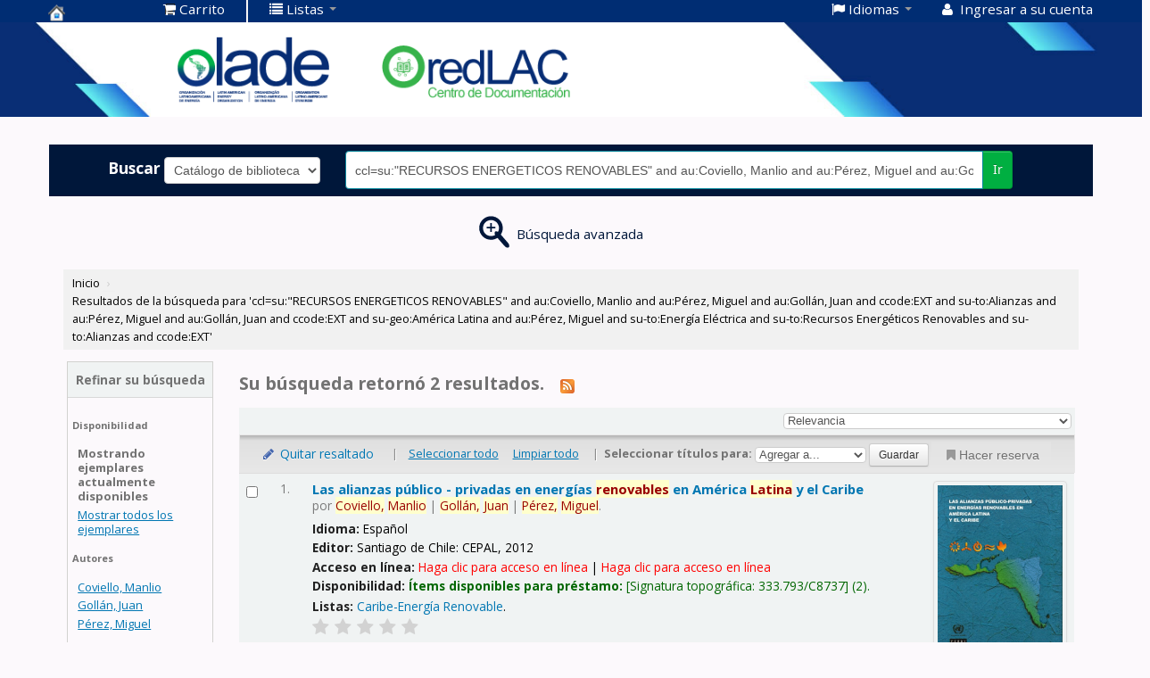

--- FILE ---
content_type: text/html; charset=UTF-8
request_url: https://biblioteca.olade.org/cgi-bin/koha/opac-search.pl?q=ccl=su%3A%22RECURSOS%20ENERGETICOS%20RENOVABLES%22%20and%20au%3ACoviello%2C%20Manlio%20and%20au%3AP%C3%A9rez%2C%20Miguel%20and%20au%3AGoll%C3%A1n%2C%20Juan%20and%20ccode%3AEXT%20and%20su-to%3AAlianzas%20and%20au%3AP%C3%A9rez%2C%20Miguel%20and%20au%3AGoll%C3%A1n%2C%20Juan%20and%20ccode%3AEXT%20and%20su-geo%3AAm%C3%A9rica%20Latina%20and%20au%3AP%C3%A9rez%2C%20Miguel%20and%20su-to%3AEnerg%C3%ADa%20El%C3%A9ctrica%20and%20su-to%3ARecursos%20Energ%C3%A9ticos%20Renovables%20and%20su-to%3AAlianzas%20and%20ccode%3AEXT&sort_by=relevance_dsc&limit=available
body_size: 13285
content:









 
 


<!DOCTYPE html>
<!-- TEMPLATE FILE: opac-results.tt -->





<html lang="es-ES" class="no-js">
<head>

<title>Centro de Documentación OLADE -  Koha &rsaquo;   Resultados de la búsqueda para 'ccl=su:&quot;RECURSOS ENERGETICOS RENOVABLES&quot; and au:Coviello, Manlio and au:Pérez, Miguel and au:Gollán, Juan and ccode:EXT and su-to:Alianzas and au:Pérez, Miguel and au:Gollán, Juan and ccode:EXT and su-geo:América Latina and au:Pérez, Miguel and su-to:Energía Eléctrica and su-to:Recursos Energéticos Renovables and su-to:Alianzas and ccode:EXT'  </title>


<meta http-equiv="Content-Type" content="text/html; charset=utf-8" />
<meta name="generator" content="Koha 19.1109000" /> <!-- leave this for stats -->
<meta name="viewport" content="width=device-width, initial-scale=1" />
<link rel="shortcut icon" href="http://www.olade.org/wp-content/uploads/2021/01/logo_browser_transparente.png" type="image/x-icon" />

 <link href="/opac-tmpl/bootstrap/lib/bootstrap/css/bootstrap.min_19.1109000.css" type="text/css" rel="stylesheet">
 <link href="/opac-tmpl/bootstrap/lib/jquery/jquery-ui-1.12.1.min_19.1109000.css" rel="stylesheet" type="text/css">


 


 <link rel="stylesheet" type="text/css" href="/opac-tmpl/bootstrap/css/opac_19.1109000.css">


 
 
 <link rel="stylesheet" type="text/css" href="https://biblioteca.olade.org/opac-tmpl/bootstrap/css/olade--koha--2020.css" />
 


<link href="/opac-tmpl/bootstrap/css/print_19.1109000.css" type="text/css" rel="stylesheet" media="print">

 <style><style type="text/css">#login { display: none; }</style></style>



 <link href="https://biblioteca.olade.org//cgi-bin/koha/opac-search.pl?format=opensearchdescription" rel="search" title="Buscar Centro de Documentación OLADE - " type="application/opensearchdescription+xml">
 <link rel="unapi-server" type="application/xml" title="unAPI" href="https://biblioteca.olade.org//cgi-bin/koha/unapi" />


<!-- Respond.js brings responsive layout behavior to IE < v.9 -->
<!--[if lt IE 9]>
 <script src="/opac-tmpl/bootstrap/lib/respond.min.js"></script>
<![endif]-->

<script>
    var Koha = {};
    function _(s) { return s } // dummy function for gettext
</script>

 <script src="/opac-tmpl/bootstrap/es-ES/js/locale_data_19.1109000.js"></script>

<script src="/opac-tmpl/bootstrap/js/Gettext_19.1109000.js"></script>
<script src="/opac-tmpl/bootstrap/js/i18n_19.1109000.js"></script>

<script src="/opac-tmpl/bootstrap/lib/modernizr.min_19.1109000.js"></script>
<link href="/opac-tmpl/bootstrap/lib/font-awesome/css/font-awesome.min_19.1109000.css" rel="stylesheet" type="text/css">







<link href="https://biblioteca.olade.org//cgi-bin/koha/opac-search.pl?q=ccl=su%3A%22RECURSOS%20ENERGETICOS%20RENOVABLES%22%20and%20au%3ACoviello%2C%20Manlio%20and%20au%3AP%C3%A9rez%2C%20Miguel%20and%20au%3AGoll%C3%A1n%2C%20Juan%20and%20ccode%3AEXT%20and%20su-to%3AAlianzas%20and%20au%3AP%C3%A9rez%2C%20Miguel%20and%20au%3AGoll%C3%A1n%2C%20Juan%20and%20ccode%3AEXT%20and%20su-geo%3AAm%C3%A9rica%20Latina%20and%20au%3AP%C3%A9rez%2C%20Miguel%20and%20su-to%3AEnerg%C3%ADa%20El%C3%A9ctrica%20and%20su-to%3ARecursos%20Energ%C3%A9ticos%20Renovables%20and%20su-to%3AAlianzas%20and%20ccode%3AEXT%20and%20%28%20%28allrecords%2CAlwaysMatches%3D%27%27%29%20and%20%28not-onloan-count%2Cst-numeric%20%3E%3D%201%29%20and%20%28lost%2Cst-numeric%3D0%29%20%29&count=20&sort_by=acqdate_dsc&format=rss" rel="alternate" title="Centro de Documentación OLADE -  Buscar en fuente RSS" type="application/rss+xml" />
</head>




 


 




 

<body ID="results" class="branch-default scrollto" >






<div id="wrap">
 <div id="header-region" class="noprint">
 <div class="navbar navbar-inverse navbar-static-top">
 <div class="navbar-inner">
 <div class="container-fluid">
 <button id="scrolltocontent">Saltar al contenido principal</button>
 <h1 id="logo">
 <a class="brand" href="/cgi-bin/koha/opac-main.pl">
  Centro de Documentación OLADE -   </a>
 </h1>
 
 <div id="cartDetails" class="cart-message">Su carrito está vacío.</div>
 
 <ul class="nav">
 
 <li>
 <a href="#" id="cartmenulink" role="button" title="Reunir ítems en los que esta interesado">
 <i id="carticon" class="fa fa-shopping-cart fa-icon-white"></i> <span class="cartlabel">Carrito</span> <span id="basketcount"></span>
 </a>
 </li>
 
 
 <li class="divider-vertical"></li>
 
 
 <li class="dropdown">
 <a class="dropdown-toggle" data-toggle="dropdown" href="#" id="listsmenu" role="button" title="Mostrar listas"><i class="fa fa-list fa-icon-white"></i> <span class="listslabel">Listas</span> <b class="caret"></b></a>
 <ul aria-labelledby="listsmenu" role="menu" class="dropdown-menu">
 
 <li role="presentation"><a href="/cgi-bin/koha/opac-shelves.pl?op=list&amp;category=2" tabindex="-1" role="menuitem"><strong>Listas públicas</strong></a></li>
 
 
 <li role="presentation"><a href="/cgi-bin/koha/opac-shelves.pl?op=view&amp;shelfnumber=2&amp;sortfield=title" tabindex="-1" role="menuitem">Responsabilidad Social</a></li>
 
 
 
 <li role="presentation"><a href="/cgi-bin/koha/opac-shelves.pl?op=view&amp;shelfnumber=65&amp;sortfield=title" tabindex="-1" role="menuitem">Publicaciones Noviembre 2021</a></li>
 
 
 
 <li role="presentation"><a href="/cgi-bin/koha/opac-shelves.pl?op=view&amp;shelfnumber=64&amp;sortfield=title" tabindex="-1" role="menuitem">Publicaciones Octubre 2021</a></li>
 
 
 
 <li role="presentation"><a href="/cgi-bin/koha/opac-shelves.pl?op=view&amp;shelfnumber=63&amp;sortfield=title" tabindex="-1" role="menuitem">Publicaciones Septiembre 2021</a></li>
 
 
 
 <li role="presentation"><a href="/cgi-bin/koha/opac-shelves.pl?op=view&amp;shelfnumber=62&amp;sortfield=title" tabindex="-1" role="menuitem">Publicaciones Agosto 2021</a></li>
 
 
 
 <li role="presentation"><a href="/cgi-bin/koha/opac-shelves.pl?op=view&amp;shelfnumber=61&amp;sortfield=title" tabindex="-1" role="menuitem">Publicaciones Julio 2021</a></li>
 
 
 
 <li role="presentation"><a href="/cgi-bin/koha/opac-shelves.pl?op=view&amp;shelfnumber=41&amp;sortfield=title" tabindex="-1" role="menuitem">OLADE Publicaciones</a></li>
 
 
 
 <li role="presentation"><a href="/cgi-bin/koha/opac-shelves.pl?op=view&amp;shelfnumber=60&amp;sortfield=title" tabindex="-1" role="menuitem">Publicaciones Junio 2021</a></li>
 
 
 
 <li role="presentation"><a href="/cgi-bin/koha/opac-shelves.pl?op=view&amp;shelfnumber=27&amp;sortfield=title" tabindex="-1" role="menuitem">Enerlac - Artículos Técnicos</a></li>
 
 
 
 <li role="presentation"><a href="/cgi-bin/koha/opac-shelves.pl?op=view&amp;shelfnumber=59&amp;sortfield=title" tabindex="-1" role="menuitem">Programa PCH</a></li>
 
 
 
 <li role="presentation"><a href="/cgi-bin/koha/opac-shelves.pl?op=list&amp;category=2" tabindex="-1" role="menuitem" class="listmenulink">Ver todo</a></li>
 
 
 
 <li class="divider" role="presentation"></li>
 
 
 <li role="presentation"><a href="/cgi-bin/koha/opac-shelves.pl?op=list&amp;category=1" tabindex="-1" role="menuitem"><strong>Sus listas</strong></a></li>
 
 
 <li role="presentation"><a href="/cgi-bin/koha/opac-user.pl" tabindex="-1" class="menu-inactive loginModal-trigger" role="menuitem">Ingrese para crear sus propias listas</a></li>
 
 
 
 </ul> <!-- / .dropdown-menu -->
 </li> <!-- / .dropdown -->
 
 </ul> <!-- / .nav -->

 

 <div id="members" class="pull-right">
 
 

 <div id="header_langmenu" class="pull-left">
 <ul class="nav">
 <li class="dropdown">
 <a class="dropdown-toggle" data-toggle="dropdown" href="#" id="langmenu" role="button" title="Cambiar de idioma"><i class="fa fa-flag fa-icon-white"></i> <span class="langlabel">Idiomas</span> <b class="caret"></b></a>
 <ul aria-labelledby="langmenu" role="menu" class="dropdown-menu dropdown-menu-right">
 
 
 
 
 
 <li role="presentation"><a href="#" tabindex="-1" class="menu-inactive" role="menuitem">Español&nbsp;<i class="fa fa-check"></i></a></li>
 
 
 
 
 
 
 
 
 
 <li role="presentation"><a href="/cgi-bin/koha/opac-changelanguage.pl?language=en"  tabindex="-1" role="menuitem">English</a></li>
 
 
 
 
 
 
 
 
 
 <li role="presentation"><a href="/cgi-bin/koha/opac-changelanguage.pl?language=pt-PT"  tabindex="-1" role="menuitem">Português</a></li>
 
 
 
 
 
 
 
 
 
 <li role="presentation"><a href="/cgi-bin/koha/opac-changelanguage.pl?language=fr-FR"  tabindex="-1" role="menuitem">Français</a></li>
 
 
 
 
 
 </ul> <!-- /# .dropdown-menu -->
 </li> <!-- / .dropdown -->
 </ul> <!-- /.nav.pull-right -->
 </div> <!-- /#header_langmenu -->


 
 <ul class="nav">
 <li class="dropdown">
 
 
 
 <a href="/cgi-bin/koha/opac-user.pl" class="login-link loginModal-trigger"><i class="fa fa-user fa-icon-white fa-fw"></i> <span class="userlabel">Ingresar a su cuenta</span></a>
 
 
 

 
 </li>
 
 
 <li class="search_history">
 <a href="/cgi-bin/koha/opac-search-history.pl" title="Ver su historial de búsqueda">Historial de búsqueda</a>
 <span class="divider-vertical"></span>
 <a class="logout clearsh" href="/cgi-bin/koha/opac-search-history.pl?action=delete" title="Eliminar historial de búsqueda"><i class="fa fa-trash"></i> Limpiar</a>
 </li>
 
 
 </ul>
 </div> <!-- /members -->
 

 </div> <!-- /container-fluid -->
 </div> <!-- /navbar-inner -->
 </div> <!-- /navbar -->

 
 <div class="container-fluid">
 <div class="row-fluid">
 <div id="opacheader">
 <html class="no-js">
<script languaje=javascript>

var languaje = document.documentElement.lang;
var partesIdioma=languaje.split("-");
var idiomaUtilizado=partesIdioma[0];
var mensajes={
	'fr':{
'nota':'Lorsque vous créez un compte d´utilisateur, vous pouvez réserver les livres de référence, et enregistrer bibliographies et bien plus encore.', 
'sier':'Publications du sieLAC',
'expertos':'Communauté de connaissances',	
'opac':'Catalogue en ligne',	
'centro':'Centre de documentation',	
'hidrocarburos':'Hydrocarbures',
'integracion':"Intégration de l'énergie",
'energia':"L'énergie et l'accès",
'genero':"Genre et l'énergie",
'renovables':'Énergie renouvelable',
'eficiencia':'Efficacité énergétique',
'cambio':'Changement climatique',
'electricidad':'Électricité', 	
'recursos':'Autres ressources',
'realc':'Réseau de centres de documentation sur l énergie en Amérique latine et dans les Caraïbes',
		'Adquisiciones':'Derniéres Acquisitions'		},
	'es':{
'nota':'Al crear una cuenta de usuario puede reservar libros de consulta, guardar bibliografías y más',
'sier':'sieLAC Publicaciones', 
'expertos':'Comunidad del Conocimiento',	
'opac':'Catálogo en línea',	
'centro':'Centro de Documentación', 
'hidrocarburos':'Hidrocarburos',
'integracion':'Integración Energética',  
'energia':'Energía y Acceso',  
'genero':'Género y Energía',
'renovables':'Renovables',
'eficiencia':'Eficiencia Energética',
'cambio':'Cambio Climático',
'electricidad':'Electricidad',             
'recursos':'Otros recursos',
'realc':'Red de Centros de Documentación de Energía en América Latina y El Caribe',
		'Adquisiciones':'Últimas Adquisiciones'
},
	'en':{
'nota':'When you create a user account you can reserve reference books, and save bibliographies and much more.',
'sier':'sieLAC Publications',
'expertos':'Knowledge Community',	
'opac':'Online Catalog', 
'centro':'Documentation Center', 
'hidrocarburos':'Hydrocarbons',
'integracion':'Energy Integration',
'energia':'Energy and Access',  
'genero':'Gender and Energy',
'renovables':'Renewable Energy',
'eficiencia':'Energy Efficiency',
'cambio':'Climate Change',
'electricidad':'Electricity',
                'recursos':'Other resources',
 'realc':'Energy Documentation Centers Network of Latin America and the Caribbean',
		'Adquisiciones':'Latest Acquisitions'},
	'pt':{
'nota':'Com a criação de uma conta de usuário você pode reservar livros de referência, bibliografias e muito mais',
'sier':'sieLAC Publicações',
'expertos':'Comunidade do Conhecimento',	
'opac':'Catálogo On-line', 
'centro':'Centro de Documentação',
'hidrocarburos':'Hidrocarbonetos',
'integracion':'Integração energética',
'energia':'Energia e Acesso',  
'genero':'Gênero e energia',
'renovables':'Energia renovável',
'eficiencia':'Eficiência energética',
'cambio':'Mudanças climáticas',
'electricidad':'Eletricidade',
                'recursos':'Outros recursos',
 'realc':'Rede de Centros de Documentação de Energia na América Latina e no Caribe',
		'Adquisiciones':'Aquisições mais recentes'}

};
function conseguirMensajeInternacional(etiqueta){
	if(mensajes[idiomaUtilizado]==undefined) 
		{ console.log('No existe idioma '+idiomaUtilizado);  return etiqueta}
	if(mensajes[idiomaUtilizado][etiqueta]==undefined) 
		{ console.log('No existe etiqueta '+etiqueta);  return etiqueta}
 	return	mensajes[idiomaUtilizado][etiqueta]
}

</script>

<script type="text/javascript">
    function _(s) { return s } // dummy function for gettext
</script>
<script type="text/javascript" src="/opac-tmpl/olade/lib/modernizr.min.js"></script>
<link rel="stylesheet" type="text/css" href="/opac-tmpl/olade/lib/font-awesome/css/font-awesome.min.css" />
  
</html>

<!--JFGC adds custom google fonts, OpenSans and Lato -->
<link href="https://fonts.googleapis.com/css2?family=Lato:wght@400;700&family=Open+Sans:wght@400;700&display=swap" rel="stylesheet">

<div class="headerClient">
	<div class="headerBox">
		<div class="headerCol headerLeft">
			<img src="/opac-tmpl/bootstrap/images/header-top-left.jpg" alt="">
		</div>
		<div class="headerCol headerLogo" onclick="location.href=('/');">
			<img src="/opac-tmpl/bootstrap/images/logo_olade_header.png" alt="">
			<img src="/opac-tmpl/bootstrap/images/logo_redlac_header.png" alt="">
		</div>
	</div>
		<div class="headerCol headerRight">
			<img src="/opac-tmpl/bootstrap/images/header-top-right.jpg" alt="">
		</div>
</div>
 </div>
 </div>
 </div>
 
 </div> <!-- / header-region -->

 <div class="container-fluid">
 <div class="row-fluid">
 <div id="opac-main-search">
 <div class="span12">
 
 
 
 <div class="mastheadsearch">
 
 
 <form name="searchform" method="get" action="/cgi-bin/koha/opac-search.pl" id="searchform" class="form-inline">
 <label for="masthead_search"> Buscar    </label>

 <select name="idx" id="masthead_search">
 
 <option value="">Catálogo de biblioteca</option>
 
 
 <option value="ti">Título</option>
 
 
 <option value="au">Autor</option>
 
 
 <option value="su">Tema</option>
 
 
 <option value="nb">ISBN</option>
 
 
 <option value="ns">ISSN</option>
 
 
 <option value="se">Series</option>
 
 
 
 <option value="callnum">Signatura</option>
 
 
 </select>

 
 <div class="input-append nolibrarypulldown">
 
 
 <input class="transl1" id="translControl1" name="q" title="Escriba el término de búsqueda" type="text" value="ccl=su:&quot;RECURSOS ENERGETICOS RENOVABLES&quot; and au:Coviello, Manlio and au:Pérez, Miguel and au:Gollán, Juan and ccode:EXT and su-to:Alianzas and au:Pérez, Miguel and au:Gollán, Juan and ccode:EXT and su-geo:América Latina and au:Pérez, Miguel and su-to:Energía Eléctrica and su-to:Recursos Energéticos Renovables and su-to:Alianzas and ccode:EXT" /><span id="translControl"></span>
 

 
 <button type="submit" id="searchsubmit" class="btn btn-primary">Ir</button>
 </div>
 

 
 
 
 
 

 </form>
 
 </div> <!-- / .mastheadsearch -->
 

 <div class="row-fluid">
 <div id="moresearches">
 <ul>
 <li><a href="/cgi-bin/koha/opac-search.pl">Búsqueda avanzada</a></li>
 
 
 
 
 <li><a href="/cgi-bin/koha/opac-tags.pl">Nube de etiquetas</a></li>
 
 
 
 
 
 
 </ul>
 </div> <!-- /#moresearches -->
 </div> <!-- /.row-fluid -->

 
 </div> <!-- /.span10 -->
 </div> <!-- /.opac-main-search -->
 </div> <!-- / .row-fluid -->
 </div> <!-- /.container-fluid -->

 <!-- Login form hidden by default, used for modal window -->
 <div id="loginModal" class="modal hide" tabindex="-1" role="dialog" aria-labelledby="modalLoginLabel" aria-hidden="true">
 <div class="modal-header">
 <button type="button" class="closebtn" data-dismiss="modal" aria-hidden="true">×</button>
 <h2 id="modalLoginLabel">Ingresar a su cuenta</h2>
 </div>
 <form action="/cgi-bin/koha/opac-user.pl" method="post" name="auth" id="modalAuth">
 <input type="hidden" name="has-search-query" id="has-search-query" value="" />
 <div class="modal-body">
 
 <input type="hidden" name="koha_login_context" value="opac" />
 <fieldset class="brief">
 <label for="muserid">Usuario:</label><input type="text" id="muserid" name="userid" />
 <label for="mpassword">Contraseña:</label><input type="password" id="mpassword" name="password" />
 
 
 
 <div id="patronregistration-modal" class="patronregistration">
 <p>¿No tiene una cuenta? <a href="/cgi-bin/koha/opac-memberentry.pl">Registrarse aquí.</a></p>
 </div>
 
 </fieldset>
 </div>
 <div class="modal-footer">
 <input class="btn btn-primary" type="submit" value="Ingresar" />
 </div>
 </form> <!-- /#auth -->
 </div> <!-- /#modalAuth -->


 <div class="main">
 <ul class="breadcrumb">
 <li><a href="/cgi-bin/koha/opac-main.pl">Inicio</a> <span class="divider">&rsaquo;</span></li>
 
 
 <li>
 
 <a href="#" title="Ha buscado  para 'su:&quot;RECURSOS ENERGETICOS RENOVABLES&quot; and au:Coviello, Manlio and au:Pérez, Miguel and au:Gollán, Juan and ccode:EXT and su-to:Alianzas and au:Pérez, Miguel and au:Gollán, Juan and ccode:EXT and su-geo:América Latina and au:Pérez, Miguel and su-to:Energía Eléctrica and su-to:Recursos Energéticos Renovables and su-to:Alianzas and ccode:EXT'">Resultados de la búsqueda para 'ccl=su:&quot;RECURSOS ENERGETICOS RENOVABLES&quot; and au:Coviello, Manlio and au:Pérez, Miguel and au:Gollán, Juan and ccode:EXT and su-to:Alianzas and au:Pérez, Miguel and au:Gollán, Juan and ccode:EXT and su-geo:América Latina and au:Pérez, Miguel and su-to:Energía Eléctrica and su-to:Recursos Energéticos Renovables and su-to:Alianzas and ccode:EXT'</a>
 
 </li>
 
 </ul>

 

 <div class="container-fluid">
 <div class="row-fluid">
 
 <div class="span2">
 <div id="facetcontainer">
 <!-- FACETS START -->
 



 <div id="search-facets">
 <h2><a href="#" class="menu-collapse-toggle">Refinar su búsqueda</a></h2>
 <ul class="menu-collapse">
 <li id="availability_facet"><h3 id="facet-availability">Disponibilidad</h3>
 <ul>
 <li>
 
 <strong>Mostrando ejemplares actualmente disponibles</strong></li><li><a href="/cgi-bin/koha/opac-search.pl?q=ccl=su%3A%22RECURSOS%20ENERGETICOS%20RENOVABLES%22%20and%20au%3ACoviello%2C%20Manlio%20and%20au%3AP%C3%A9rez%2C%20Miguel%20and%20au%3AGoll%C3%A1n%2C%20Juan%20and%20ccode%3AEXT%20and%20su-to%3AAlianzas%20and%20au%3AP%C3%A9rez%2C%20Miguel%20and%20au%3AGoll%C3%A1n%2C%20Juan%20and%20ccode%3AEXT%20and%20su-geo%3AAm%C3%A9rica%20Latina%20and%20au%3AP%C3%A9rez%2C%20Miguel%20and%20su-to%3AEnerg%C3%ADa%20El%C3%A9ctrica%20and%20su-to%3ARecursos%20Energ%C3%A9ticos%20Renovables%20and%20su-to%3AAlianzas%20and%20ccode%3AEXT%20and%20%28%20%28allrecords%2CAlwaysMatches%3D%27%27%29%20and%20%28not-onloan-count%2Cst-numeric%20%3E%3D%201%29%20and%20%28lost%2Cst-numeric%3D0%29%20%29&amp;sort_by=relevance_dsc">Mostrar todos los ejemplares</a>
 
 </li>
 </ul>
 
 </li>

 
 
 <li id="au_id">
 <h3 id="facet-authors">Autores</h3>
 
 
 
 
 
 
 
 
 
 <ul>
 
 
 
 
 
 
 
 
 <li>
 
 
 
 <span class="facet-label"><a href="/cgi-bin/koha/opac-search.pl?q=ccl=su%3A%22RECURSOS%20ENERGETICOS%20RENOVABLES%22%20and%20au%3ACoviello%2C%20Manlio%20and%20au%3AP%C3%A9rez%2C%20Miguel%20and%20au%3AGoll%C3%A1n%2C%20Juan%20and%20ccode%3AEXT%20and%20su-to%3AAlianzas%20and%20au%3AP%C3%A9rez%2C%20Miguel%20and%20au%3AGoll%C3%A1n%2C%20Juan%20and%20ccode%3AEXT%20and%20su-geo%3AAm%C3%A9rica%20Latina%20and%20au%3AP%C3%A9rez%2C%20Miguel%20and%20su-to%3AEnerg%C3%ADa%20El%C3%A9ctrica%20and%20su-to%3ARecursos%20Energ%C3%A9ticos%20Renovables%20and%20su-to%3AAlianzas%20and%20ccode%3AEXT%20and%20%28%20%28allrecords%2CAlwaysMatches%3D%27%27%29%20and%20%28not-onloan-count%2Cst-numeric%20%3E%3D%201%29%20and%20%28lost%2Cst-numeric%3D0%29%20%29&amp;sort_by=relevance_dsc&limit=au:Coviello,%20Manlio" title="Coviello, Manlio">Coviello, Manlio</a></span>
 
 
 </li>
 
 
 
 
 <li>
 
 
 
 <span class="facet-label"><a href="/cgi-bin/koha/opac-search.pl?q=ccl=su%3A%22RECURSOS%20ENERGETICOS%20RENOVABLES%22%20and%20au%3ACoviello%2C%20Manlio%20and%20au%3AP%C3%A9rez%2C%20Miguel%20and%20au%3AGoll%C3%A1n%2C%20Juan%20and%20ccode%3AEXT%20and%20su-to%3AAlianzas%20and%20au%3AP%C3%A9rez%2C%20Miguel%20and%20au%3AGoll%C3%A1n%2C%20Juan%20and%20ccode%3AEXT%20and%20su-geo%3AAm%C3%A9rica%20Latina%20and%20au%3AP%C3%A9rez%2C%20Miguel%20and%20su-to%3AEnerg%C3%ADa%20El%C3%A9ctrica%20and%20su-to%3ARecursos%20Energ%C3%A9ticos%20Renovables%20and%20su-to%3AAlianzas%20and%20ccode%3AEXT%20and%20%28%20%28allrecords%2CAlwaysMatches%3D%27%27%29%20and%20%28not-onloan-count%2Cst-numeric%20%3E%3D%201%29%20and%20%28lost%2Cst-numeric%3D0%29%20%29&amp;sort_by=relevance_dsc&limit=au:Goll%C3%A1n,%20Juan" title="Gollán, Juan">Gollán, Juan</a></span>
 
 
 </li>
 
 
 
 
 <li>
 
 
 
 <span class="facet-label"><a href="/cgi-bin/koha/opac-search.pl?q=ccl=su%3A%22RECURSOS%20ENERGETICOS%20RENOVABLES%22%20and%20au%3ACoviello%2C%20Manlio%20and%20au%3AP%C3%A9rez%2C%20Miguel%20and%20au%3AGoll%C3%A1n%2C%20Juan%20and%20ccode%3AEXT%20and%20su-to%3AAlianzas%20and%20au%3AP%C3%A9rez%2C%20Miguel%20and%20au%3AGoll%C3%A1n%2C%20Juan%20and%20ccode%3AEXT%20and%20su-geo%3AAm%C3%A9rica%20Latina%20and%20au%3AP%C3%A9rez%2C%20Miguel%20and%20su-to%3AEnerg%C3%ADa%20El%C3%A9ctrica%20and%20su-to%3ARecursos%20Energ%C3%A9ticos%20Renovables%20and%20su-to%3AAlianzas%20and%20ccode%3AEXT%20and%20%28%20%28allrecords%2CAlwaysMatches%3D%27%27%29%20and%20%28not-onloan-count%2Cst-numeric%20%3E%3D%201%29%20and%20%28lost%2Cst-numeric%3D0%29%20%29&amp;sort_by=relevance_dsc&limit=au:P%C3%A9rez,%20Miguel" title="Pérez, Miguel">Pérez, Miguel</a></span>
 
 
 </li>
 
 
 </ul>
 </li>
 
 
 
 <li id="ccode_id">
 
 
 
 
 
 
 <h3 id="facet-collections">Colecciones</h3>
 
 
 
 <ul>
 
 
 
 
 
 
 
 
 <li>
 
 
 
 <span class="facet-label"><a href="/cgi-bin/koha/opac-search.pl?q=ccl=su%3A%22RECURSOS%20ENERGETICOS%20RENOVABLES%22%20and%20au%3ACoviello%2C%20Manlio%20and%20au%3AP%C3%A9rez%2C%20Miguel%20and%20au%3AGoll%C3%A1n%2C%20Juan%20and%20ccode%3AEXT%20and%20su-to%3AAlianzas%20and%20au%3AP%C3%A9rez%2C%20Miguel%20and%20au%3AGoll%C3%A1n%2C%20Juan%20and%20ccode%3AEXT%20and%20su-geo%3AAm%C3%A9rica%20Latina%20and%20au%3AP%C3%A9rez%2C%20Miguel%20and%20su-to%3AEnerg%C3%ADa%20El%C3%A9ctrica%20and%20su-to%3ARecursos%20Energ%C3%A9ticos%20Renovables%20and%20su-to%3AAlianzas%20and%20ccode%3AEXT%20and%20%28%20%28allrecords%2CAlwaysMatches%3D%27%27%29%20and%20%28not-onloan-count%2Cst-numeric%20%3E%3D%201%29%20and%20%28lost%2Cst-numeric%3D0%29%20%29&amp;sort_by=relevance_dsc&limit=ccode:EXT" title="EXT">Documentos Externos</a></span>
 
 
 </li>
 
 
 </ul>
 </li>
 
 
 
 <li id="itype_id">
 
 
 
 
 
 <h3 id="facet-itemtypes">Tipos de ítem</h3>
 
 
 
 
 <ul>
 
 
 
 
 
 
 
 
 <li>
 
 
 
 <span class="facet-label"><a href="/cgi-bin/koha/opac-search.pl?q=ccl=su%3A%22RECURSOS%20ENERGETICOS%20RENOVABLES%22%20and%20au%3ACoviello%2C%20Manlio%20and%20au%3AP%C3%A9rez%2C%20Miguel%20and%20au%3AGoll%C3%A1n%2C%20Juan%20and%20ccode%3AEXT%20and%20su-to%3AAlianzas%20and%20au%3AP%C3%A9rez%2C%20Miguel%20and%20au%3AGoll%C3%A1n%2C%20Juan%20and%20ccode%3AEXT%20and%20su-geo%3AAm%C3%A9rica%20Latina%20and%20au%3AP%C3%A9rez%2C%20Miguel%20and%20su-to%3AEnerg%C3%ADa%20El%C3%A9ctrica%20and%20su-to%3ARecursos%20Energ%C3%A9ticos%20Renovables%20and%20su-to%3AAlianzas%20and%20ccode%3AEXT%20and%20%28%20%28allrecords%2CAlwaysMatches%3D%27%27%29%20and%20%28not-onloan-count%2Cst-numeric%20%3E%3D%201%29%20and%20%28lost%2Cst-numeric%3D0%29%20%29&amp;sort_by=relevance_dsc&limit=itype:MON" title="MON">Documentos</a></span>
 
 
 </li>
 
 
 
 
 <li>
 
 
 
 <span class="facet-label"><a href="/cgi-bin/koha/opac-search.pl?q=ccl=su%3A%22RECURSOS%20ENERGETICOS%20RENOVABLES%22%20and%20au%3ACoviello%2C%20Manlio%20and%20au%3AP%C3%A9rez%2C%20Miguel%20and%20au%3AGoll%C3%A1n%2C%20Juan%20and%20ccode%3AEXT%20and%20su-to%3AAlianzas%20and%20au%3AP%C3%A9rez%2C%20Miguel%20and%20au%3AGoll%C3%A1n%2C%20Juan%20and%20ccode%3AEXT%20and%20su-geo%3AAm%C3%A9rica%20Latina%20and%20au%3AP%C3%A9rez%2C%20Miguel%20and%20su-to%3AEnerg%C3%ADa%20El%C3%A9ctrica%20and%20su-to%3ARecursos%20Energ%C3%A9ticos%20Renovables%20and%20su-to%3AAlianzas%20and%20ccode%3AEXT%20and%20%28%20%28allrecords%2CAlwaysMatches%3D%27%27%29%20and%20%28not-onloan-count%2Cst-numeric%20%3E%3D%201%29%20and%20%28lost%2Cst-numeric%3D0%29%20%29&amp;sort_by=relevance_dsc&limit=itype:DOCD" title="DOCD">Documentos (Digitales)</a></span>
 
 
 </li>
 
 
 
 
 <li>
 
 
 
 <span class="facet-label"><a href="/cgi-bin/koha/opac-search.pl?q=ccl=su%3A%22RECURSOS%20ENERGETICOS%20RENOVABLES%22%20and%20au%3ACoviello%2C%20Manlio%20and%20au%3AP%C3%A9rez%2C%20Miguel%20and%20au%3AGoll%C3%A1n%2C%20Juan%20and%20ccode%3AEXT%20and%20su-to%3AAlianzas%20and%20au%3AP%C3%A9rez%2C%20Miguel%20and%20au%3AGoll%C3%A1n%2C%20Juan%20and%20ccode%3AEXT%20and%20su-geo%3AAm%C3%A9rica%20Latina%20and%20au%3AP%C3%A9rez%2C%20Miguel%20and%20su-to%3AEnerg%C3%ADa%20El%C3%A9ctrica%20and%20su-to%3ARecursos%20Energ%C3%A9ticos%20Renovables%20and%20su-to%3AAlianzas%20and%20ccode%3AEXT%20and%20%28%20%28allrecords%2CAlwaysMatches%3D%27%27%29%20and%20%28not-onloan-count%2Cst-numeric%20%3E%3D%201%29%20and%20%28lost%2Cst-numeric%3D0%29%20%29&amp;sort_by=relevance_dsc&limit=itype:BK" title="BK">Libros</a></span>
 
 
 </li>
 
 
 </ul>
 </li>
 
 
 
 <li id="su-geo_id">
 
 
 
 <h3 id="facet-places">Lugares</h3>
 
 
 
 
 
 
 <ul>
 
 
 
 
 
 
 
 
 <li>
 
 
 
 <span class="facet-label"><a href="/cgi-bin/koha/opac-search.pl?q=ccl=su%3A%22RECURSOS%20ENERGETICOS%20RENOVABLES%22%20and%20au%3ACoviello%2C%20Manlio%20and%20au%3AP%C3%A9rez%2C%20Miguel%20and%20au%3AGoll%C3%A1n%2C%20Juan%20and%20ccode%3AEXT%20and%20su-to%3AAlianzas%20and%20au%3AP%C3%A9rez%2C%20Miguel%20and%20au%3AGoll%C3%A1n%2C%20Juan%20and%20ccode%3AEXT%20and%20su-geo%3AAm%C3%A9rica%20Latina%20and%20au%3AP%C3%A9rez%2C%20Miguel%20and%20su-to%3AEnerg%C3%ADa%20El%C3%A9ctrica%20and%20su-to%3ARecursos%20Energ%C3%A9ticos%20Renovables%20and%20su-to%3AAlianzas%20and%20ccode%3AEXT%20and%20%28%20%28allrecords%2CAlwaysMatches%3D%27%27%29%20and%20%28not-onloan-count%2Cst-numeric%20%3E%3D%201%29%20and%20%28lost%2Cst-numeric%3D0%29%20%29&amp;sort_by=relevance_dsc&limit=su-geo:Am%C3%A9rica%20Latina" title="América Latina">América Latina</a></span>
 
 
 </li>
 
 
 </ul>
 </li>
 
 
 
 <li id="su-to_id">
 
 
 <h3 id="facet-topics">Temas</h3>
 
 
 
 
 
 
 
 <ul>
 
 
 
 
 
 
 
 
 <li>
 
 
 
 <span class="facet-label"><a href="/cgi-bin/koha/opac-search.pl?q=ccl=su%3A%22RECURSOS%20ENERGETICOS%20RENOVABLES%22%20and%20au%3ACoviello%2C%20Manlio%20and%20au%3AP%C3%A9rez%2C%20Miguel%20and%20au%3AGoll%C3%A1n%2C%20Juan%20and%20ccode%3AEXT%20and%20su-to%3AAlianzas%20and%20au%3AP%C3%A9rez%2C%20Miguel%20and%20au%3AGoll%C3%A1n%2C%20Juan%20and%20ccode%3AEXT%20and%20su-geo%3AAm%C3%A9rica%20Latina%20and%20au%3AP%C3%A9rez%2C%20Miguel%20and%20su-to%3AEnerg%C3%ADa%20El%C3%A9ctrica%20and%20su-to%3ARecursos%20Energ%C3%A9ticos%20Renovables%20and%20su-to%3AAlianzas%20and%20ccode%3AEXT%20and%20%28%20%28allrecords%2CAlwaysMatches%3D%27%27%29%20and%20%28not-onloan-count%2Cst-numeric%20%3E%3D%201%29%20and%20%28lost%2Cst-numeric%3D0%29%20%29&amp;sort_by=relevance_dsc&limit=su-to:Alianzas" title="Alianzas">Alianzas</a></span>
 
 
 </li>
 
 
 
 
 <li>
 
 
 
 <span class="facet-label"><a href="/cgi-bin/koha/opac-search.pl?q=ccl=su%3A%22RECURSOS%20ENERGETICOS%20RENOVABLES%22%20and%20au%3ACoviello%2C%20Manlio%20and%20au%3AP%C3%A9rez%2C%20Miguel%20and%20au%3AGoll%C3%A1n%2C%20Juan%20and%20ccode%3AEXT%20and%20su-to%3AAlianzas%20and%20au%3AP%C3%A9rez%2C%20Miguel%20and%20au%3AGoll%C3%A1n%2C%20Juan%20and%20ccode%3AEXT%20and%20su-geo%3AAm%C3%A9rica%20Latina%20and%20au%3AP%C3%A9rez%2C%20Miguel%20and%20su-to%3AEnerg%C3%ADa%20El%C3%A9ctrica%20and%20su-to%3ARecursos%20Energ%C3%A9ticos%20Renovables%20and%20su-to%3AAlianzas%20and%20ccode%3AEXT%20and%20%28%20%28allrecords%2CAlwaysMatches%3D%27%27%29%20and%20%28not-onloan-count%2Cst-numeric%20%3E%3D%201%29%20and%20%28lost%2Cst-numeric%3D0%29%20%29&amp;sort_by=relevance_dsc&limit=su-to:Energ%C3%ADa%20El%C3%A9ctrica" title="Energía Eléctrica">Energía Eléctrica</a></span>
 
 
 </li>
 
 
 
 
 <li>
 
 
 
 <span class="facet-label"><a href="/cgi-bin/koha/opac-search.pl?q=ccl=su%3A%22RECURSOS%20ENERGETICOS%20RENOVABLES%22%20and%20au%3ACoviello%2C%20Manlio%20and%20au%3AP%C3%A9rez%2C%20Miguel%20and%20au%3AGoll%C3%A1n%2C%20Juan%20and%20ccode%3AEXT%20and%20su-to%3AAlianzas%20and%20au%3AP%C3%A9rez%2C%20Miguel%20and%20au%3AGoll%C3%A1n%2C%20Juan%20and%20ccode%3AEXT%20and%20su-geo%3AAm%C3%A9rica%20Latina%20and%20au%3AP%C3%A9rez%2C%20Miguel%20and%20su-to%3AEnerg%C3%ADa%20El%C3%A9ctrica%20and%20su-to%3ARecursos%20Energ%C3%A9ticos%20Renovables%20and%20su-to%3AAlianzas%20and%20ccode%3AEXT%20and%20%28%20%28allrecords%2CAlwaysMatches%3D%27%27%29%20and%20%28not-onloan-count%2Cst-numeric%20%3E%3D%201%29%20and%20%28lost%2Cst-numeric%3D0%29%20%29&amp;sort_by=relevance_dsc&limit=su-to:Recursos%20Energ%C3%A9ticos%20Renovables" title="Recursos Energéticos Renovables">Recursos Energéticos...</a></span>
 
 
 </li>
 
 
 </ul>
 </li>
 
 
 </ul>
 </div> <!-- / #search-facets -->

 


 <!-- FACETS END -->
 </div>
 </div>
 

 
 
 <div class="span10 maincontent">
 
 

 
 
 <h2 id="numresults">
 Su búsqueda retornó 2 resultados. <a aria-label="Suscribirse a esta búsqueda" class="btn btn-link rsssearchlink noprint" href="https://biblioteca.olade.org//cgi-bin/koha/opac-search.pl?q=ccl=su%3A%22RECURSOS%20ENERGETICOS%20RENOVABLES%22%20and%20au%3ACoviello%2C%20Manlio%20and%20au%3AP%C3%A9rez%2C%20Miguel%20and%20au%3AGoll%C3%A1n%2C%20Juan%20and%20ccode%3AEXT%20and%20su-to%3AAlianzas%20and%20au%3AP%C3%A9rez%2C%20Miguel%20and%20au%3AGoll%C3%A1n%2C%20Juan%20and%20ccode%3AEXT%20and%20su-geo%3AAm%C3%A9rica%20Latina%20and%20au%3AP%C3%A9rez%2C%20Miguel%20and%20su-to%3AEnerg%C3%ADa%20El%C3%A9ctrica%20and%20su-to%3ARecursos%20Energ%C3%A9ticos%20Renovables%20and%20su-to%3AAlianzas%20and%20ccode%3AEXT%20and%20%28%20%28allrecords%2CAlwaysMatches%3D%27%27%29%20and%20%28not-onloan-count%2Cst-numeric%20%3E%3D%201%29%20and%20%28lost%2Cst-numeric%3D0%29%20%29&format=rss">
 <i aria-hidden="true" class="fa fa-rss rsssearchicon" title="Suscribirse a esta búsqueda"></i>
 </a>
 </h2>
 
 
 

 <div id="userresults">
  
 
 
 
 

 <!-- Search Results Table -->
 

 <div class="searchresults">
 <form action="/cgi-bin/koha/opac-search.pl" method="get" name="bookbag_form" id="bookbag_form" class="checkboxed">
 
 
 <input type="hidden" name="q" value="ccl=su:&quot;RECURSOS ENERGETICOS RENOVABLES&quot; and au:Coviello, Manlio and au:Pérez, Miguel and au:Gollán, Juan and ccode:EXT and su-to:Alianzas and au:Pérez, Miguel and au:Gollán, Juan and ccode:EXT and su-geo:América Latina and au:Pérez, Miguel and su-to:Energía Eléctrica and su-to:Recursos Energéticos Renovables and su-to:Alianzas and ccode:EXT and ( (allrecords,AlwaysMatches='') and (not-onloan-count,st-numeric &gt;= 1) and (lost,st-numeric=0) )"/>
 
 
 

 <div id="floating">
 <div id="toolbar" class="toolbar clearfix">
 <div id="top-pages" class="pull-left">
</div>
 
 <div class="sort_by pull-right">
 <select id="sort_by" class="resort" name="sort_by"> <option value="relevance">Relevancia</option>
<optgroup label="Popularidad">
 
 <option value="popularity_dsc">Popularidad (mayor a menor)</option>
 
 
 <option value="popularity_asc">Popularidad (menor a mayor)</option>
 
</optgroup>
<optgroup label="Autor">
 
 <option value="author_az">Autor (A-Z)</option>
 
 
 <option value="author_za">Autor (Z-A)</option>
 
</optgroup>
<optgroup label="Signatura">
 
 <option value="call_number_asc">Signatura topográfica (0-9 a A-Z)</option>
 
 
 <option value="call_number_dsc">Signatura topográfica (Z-A a 9-0)</option>
 
</optgroup>
<optgroup label="Fechas">
 
 <option value="pubdate_dsc">Publicación/Fecha de Copyright: Nuevos a viejos</option>
 
 
 <option value="pubdate_asc">Publicación/Fecha de Copyright: Viejos a nuevos</option>
 
 
 <option value="acqdate_dsc">Fecha de adquisición: Nuevos a viejos</option>
 
 
 <option value="acqdate_asc">Fecha de adquisición: Viejos a nuevos</option>
 
</optgroup>
<optgroup label="Título">
 
 <option value="title_az">Título (A-Z)</option>
 
 
 <option value="title_za">Título (Z-A)</option>
 
</optgroup>
 </select>
 <input class="btn btn-sm clearfix" id="sortsubmit" type="submit" value="Ir" />
 </div>
 
 </div> <!-- / #toolbar -->

 <div id="selections-toolbar" class="toolbar noprint">
 
 <div class="highlight_controls noprint">
 <a href="#" class="btn btn-link highlight_toggle" id="highlight_toggle_off"><i class="fa fa-fw fa-pencil"></i> Quitar resaltado</a>
 <a href="#" class="btn btn-link highlight_toggle" id="highlight_toggle_on"><i class="fa fa-fw fa-pencil"></i> Resaltar</a>
 </div>
 <span class="sep">|</span>
 
 <!-- checkall, clearall are now needed for placehold -->
 <span class="checkall"></span>
 <span class="clearall"></span> <span class="sep">|</span>

 <span class="links">
 
 <span class="addto"></span>
 
 <span id="placehold"></span>

 
 </span> <!-- / .links -->
 </div> <!-- / #selections-toolbar -->
 </div> <!-- /#floating -->

 <!-- TABLE RESULTS START -->
 <table class="table table-striped">

 <!-- Actual Search Results -->
 
 <tr>
 
 
 
 
 <td class="select selectcol">
 
 <input aria-label="Seleccionar resultado de búsqueda: Las alianzas público - privadas en energías renovables en América Latina y el Caribe" class="cb" id="bib9434" name="biblionumber" type="checkbox" value="9434" /> <label for="bib9434"></label>
 
 </td>
 
 <td class="select selectcol">
 
 1.
 
 </td>

 

 
 <td class="bibliocol">
 <div class="coverimages itemtype_DOCD">
 <a class="p1" href="/cgi-bin/koha/opac-detail.pl?biblionumber=9434">
 
 
 
 
 <span title="Las alianzas público - privadas en energías renovables en América Latina y el Caribe" class="9434" id="local-thumbnail1"></span>
 

 
 

 

 

 

 

 
 </a>

 

 


 
 </div>
 
 <div id="title_summary_9434" class="title_summary">
 
 

<a xmlns:str="http://exslt.org/strings" href="/cgi-bin/koha/opac-detail.pl?biblionumber=9434" class="title">Las alianzas público - privadas en energías renovables en América Latina y el Caribe </a><p xmlns:str="http://exslt.org/strings"><span class="byAuthor">por </span><span class="author">Coviello, Manlio<span class="separator"> | </span>Gollán, Juan<span class="separator"> | </span>Pérez, Miguel.</span></p><span class="results_summary languages"><span class="language"><span class="label">Idioma: </span><span class="código_de_idioma-spa">Español</span><span class="separator"> </span></span></span><span class="results_summary publisher"><span class="label">Editor: </span>Santiago de Chile: CEPAL, 2012</span><span class="results_summary online_resources"><span class="label">Acceso en línea: </span><a href="http://www.cepal.org/biblioteca/default.asp">Haga clic para acceso en línea</a> | <a href="http://biblioteca.olade.org/opac-tmpl/Documentos/cg00022.pdf">Haga clic para acceso en línea</a> </span><span xmlns:str="http://exslt.org/strings" class="results_summary availability"><span class="label">Disponibilidad: </span><span class="available reallyavailable"><span class="AvailabilityLabel"><strong>Ítems disponibles para préstamo: </strong></span><span class="ItemSummary"><span class="CallNumberAndLabel"><span class="LabelCallNumber">Signatura topográfica: </span><span class="CallNumber">333.793/C8737</span></span> (2). </span></span></span>



 

 

 

 

 
 <div class="results_summary shelves">
 <span class="label">Listas:</span>
 <ul>
 
 <li>
 <a href="/cgi-bin/koha/opac-shelves.pl?op=view&amp;shelfnumber=37">Caribe-Energía Renovable</a>.</li>
 
 </ul>
 </div>
 

 

 
 <div class="results_summary ratings">
 
 
 <div class="br-wrapper br-theme-fontawesome-stars">
 <div class="br-widget br-readonly">
 
 
 <a href="#"></a>
 
 
 
 <a href="#"></a>
 
 
 
 <a href="#"></a>
 
 
 
 <a href="#"></a>
 
 
 
 <a href="#"></a>
 
 
 </div>
 </div>

 
 <br />
 
 </div> <!-- / .results_summary -->
 

 <div class="actions-menu noprint">
 
 
 
 <span class="actions"><a href="/cgi-bin/koha/opac-reserve.pl?biblionumber=9434" class="btn btn-link"><i class="fa fa-bookmark"></i> Hacer reserva</a></span><!-- add back when available 0 holds in queue-->
 
 
 

 
 
 

 

 

 
 
 <span class="actions"><a data-biblionumber="9434" class="btn btn-link addtocart cart cart9434" href="#"><i class="fa fa-shopping-cart"></i> Agregar al carrito</a> <a style="display:none;" data-biblionumber="9434" class="btn btn-link remove cartRemove cartR9434" href="#">(remover)</a></span>
 
 
 </div>
 </div>
 



 </td>
 </tr>
 
 <tr>
 
 
 
 
 <td class="select selectcol">
 
 <input aria-label="Seleccionar resultado de búsqueda: Public - private partnerships in renewable energy in Latin America and the Caribbean" class="cb" id="bib11599" name="biblionumber" type="checkbox" value="11599" /> <label for="bib11599"></label>
 
 </td>
 
 <td class="select selectcol">
 
 2.
 
 </td>

 

 
 <td class="bibliocol">
 <div class="coverimages itemtype_MON">
 <a class="p1" href="/cgi-bin/koha/opac-detail.pl?biblionumber=11599">
 
 
 
 
 <span title="Public - private partnerships in renewable energy in Latin America and the Caribbean" class="11599" id="local-thumbnail2"></span>
 

 
 

 

 

 

 

 
 </a>

 

 


 
 </div>
 
 <div id="title_summary_11599" class="title_summary">
 
 

<a xmlns:str="http://exslt.org/strings" href="/cgi-bin/koha/opac-detail.pl?biblionumber=11599" class="title">Public - private partnerships in renewable energy in Latin America and the Caribbean </a><p xmlns:str="http://exslt.org/strings"><span class="byAuthor">por </span><span class="author">Coviello, Manlio<span class="separator"> | </span>Gollán, Juan<span class="separator"> | </span>Pérez, Miguel.</span></p><span class="results_summary languages"><span class="language"><span class="label">Idioma: </span><span class="código_de_idioma-eng">Inglés</span><span class="separator"> </span></span></span><span class="results_summary publisher"><span class="label">Editor: </span>Santiago de Chile: CEPAL, 2012</span><span xmlns:str="http://exslt.org/strings" class="results_summary availability"><span class="label">Disponibilidad: </span><span class="available reallyavailable"><span class="AvailabilityLabel"><strong>Ítems disponibles para préstamo: </strong></span><span class="ItemSummary"><span class="CallNumberAndLabel"><span class="LabelCallNumber">Signatura topográfica: </span><span class="CallNumber">333.793/C8737i</span></span> (1). </span></span></span>



 

 

 

 

 

 

 
 <div class="results_summary ratings">
 
 
 <div class="br-wrapper br-theme-fontawesome-stars">
 <div class="br-widget br-readonly">
 
 
 <a href="#"></a>
 
 
 
 <a href="#"></a>
 
 
 
 <a href="#"></a>
 
 
 
 <a href="#"></a>
 
 
 
 <a href="#"></a>
 
 
 </div>
 </div>

 
 <br />
 
 </div> <!-- / .results_summary -->
 

 <div class="actions-menu noprint">
 
 
 
 <span class="actions"><a href="/cgi-bin/koha/opac-reserve.pl?biblionumber=11599" class="btn btn-link"><i class="fa fa-bookmark"></i> Hacer reserva</a></span><!-- add back when available 0 holds in queue-->
 
 
 

 
 
 

 

 

 
 
 <span class="actions"><a data-biblionumber="11599" class="btn btn-link addtocart cart cart11599" href="#"><i class="fa fa-shopping-cart"></i> Agregar al carrito</a> <a style="display:none;" data-biblionumber="11599" class="btn btn-link remove cartRemove cartR11599" href="#">(remover)</a></span>
 
 
 </div>
 </div>
 



 </td>
 </tr>
 
 </table>
 </form> <!-- / #bookbag_form -->

 <form id="hold_form" name="hold_form" method="get" action="/cgi-bin/koha/opac-reserve.pl">
 <!-- The value will be set by holdBiblioNums() in basket.js -->
 <input id="hold_form_biblios" type="hidden" name="biblionumbers" value=""/>
 </form>
 </div> <!-- / .searchresults -->

 <div id="bottom-pages">
</div>

 

 
 
 </div> <!-- / #userresults -->
 </div> <!-- /.span10/12 -->
 </div> <!-- / .row-fluid -->
 </div> <!-- / .container-fluid -->
 </div><!-- / .main -->




 
 
 <div class="container-fluid">
 <div class="row-fluid">
 <div class="span12">
 <div id="opaccredits" class="noprint">
 <div class="footerClient">
	<div class="footerBox">
		<div class="footerCol">
			<img src="/opac-tmpl/bootstrap/images/logo_redlac_footer.png" alt="">
		</div>
		<div class="footerCol">
			<img src="/opac-tmpl/bootstrap/images/logo_olade_footer.png" alt=""><br><br>
			<p>
<strong>Dirección:</strong> Av. Mariscal Antonio José de Sucre N58-63 y Fernández Salvador
Edif. Olade – San Carlos, Quito – Ecuador.<br><br>
<strong>Web:</strong> <a href="http://www.olade.org/" target="_blank">www.olade.org</a><br><br>
<strong>Teléfono:</strong> (593 2) 259 8122 / 2598 280<br><br>
<strong>Correo:</strong> <a href="mailto:centro.documentacion@olade.org">centro.documentacion@olade.org</a>
</p>
		</div>
		<div class="footerCol">
			<ul class="social">
				<li><a href="https://twitter.com/OLADEORG" target="_blank"><i class="fa fa-twitter"></i></a></li>
				<li><a href="https://www.facebook.com/OLADE.ORG/" target="_blank"><i class="fa fa-facebook"></i></a></li><br class="aux-space">
				<li><a href="https://www.linkedin.com/in/olade-organizaciÃ³n-latinoamericana-de-energÃ­a-787011108" target="_blank"><i class="fa fa-linkedin"></i></a></li>
				<li><a href="https://www.youtube.com/user/oladeorg" target="_blank"><i class="fa fa-youtube-play"></i></a></li>
			</ul>
		</div>
		<div class="footerCol">
			<div class="olade_twitter">
            	<a class="twitter-timeline" 
data-lang="es" 
data-width="420" 
data-height="300" 
data-theme="light" 
data-link-color="#E95F28" 
data-chrome="nofooter noborders noheader"
href="https://twitter.com/OLADEORG">Tweets by cubemediaco</a> 
<script async src="//platform.twitter.com/widgets.js" charset="utf-8"></script>
        	</div>
		</div>
	</div>
</div><!-- footerClient -->


<div id="login-note"><span id="titulo7"></span></div>
<script language=javascript>document.getElementById("titulo7").innerHTML=conseguirMensajeInternacional('nota');</script>

<script>
  (function(i,s,o,g,r,a,m){i['GoogleAnalyticsObject']=r;i[r]=i[r]||function(){
  (i[r].q=i[r].q||[]).push(arguments)},i[r].l=1*new Date();a=s.createElement(o),
  m=s.getElementsByTagName(o)[0];a.async=1;a.src=g;m.parentNode.insertBefore(a,m)
  })(window,document,'script','https://www.google-analytics.com/analytics.js','ga');

  ga('create', 'UA-67732410-2', 'auto');
  ga('send', 'pageview');

</script>
<!-- Global site tag (gtag.js) - Google Analytics -->
<script async src="https://www.googletagmanager.com/gtag/js?id=UA-68524419-1"></script>
<script>
  window.dataLayer = window.dataLayer || [];
  function gtag(){dataLayer.push(arguments);}
  gtag('js', new Date());

  gtag('config', 'UA-68524419-1');
</script>

 </div>
 </div>
 </div>
 </div>
 

 

</div> <!-- / #wrap in masthead.inc -->

 
 
 
 <div id="changelanguage" class="navbar navbar-fixed-bottom navbar-static-bottom noprint">
 <div class="navbar-inner">
 <ul id="i18nMenu" class="nav">
 <li><p class="lang navbar-text"><strong>Idiomas:&nbsp;</strong></p></li>
 
 
 
 
 
 <li class="active"><p class="navbar-text">Español</p></li>
 
 
 
 
 
 
 
 
 
 <li><a href="/cgi-bin/koha/opac-changelanguage.pl?language=en">English</a></li>
 
 
 
 
 
 
 
 
 
 <li><a href="/cgi-bin/koha/opac-changelanguage.pl?language=pt-PT">Português</a></li>
 
 
 
 
 
 
 
 
 
 <li><a href="/cgi-bin/koha/opac-changelanguage.pl?language=fr-FR">Français</a></li>
 
 
 
 
 
 </ul> <!-- / #i18menu -->
 </div> <!-- / .navbar-inner -->
 </div> <!-- / #changelanguage -->
 
 
 




<!-- JavaScript includes -->
<script src="/opac-tmpl/bootstrap/lib/jquery/jquery-3.4.1.min_19.1109000.js"></script>
<script src="/opac-tmpl/bootstrap/lib/jquery/jquery-migrate-3.1.0.min_19.1109000.js"></script>
<script src="/opac-tmpl/bootstrap/lib/jquery/jquery-ui-1.12.1.min_19.1109000.js"></script>
<script>
// Resolve name collision between jQuery UI and Twitter Bootstrap
$.widget.bridge('uitooltip', $.ui.tooltip);
</script>
<script src="/opac-tmpl/bootstrap/lib/bootstrap/js/bootstrap.min_19.1109000.js"></script>
<script src="/opac-tmpl/bootstrap/lib/fontfaceobserver.min_19.1109000.js"></script>
<script src="/opac-tmpl/bootstrap/js/global_19.1109000.js"></script>
<script>
    Modernizr.load([
        // Test need for polyfill
        {
            test: window.matchMedia,
            nope: "/opac-tmpl/bootstrap/lib/media.match.min_19.1109000.js"
        },
        // and then load enquire
        "/opac-tmpl/bootstrap/lib/enquire.min_19.1109000.js",
        "/opac-tmpl/bootstrap/js/script_19.1109000.js",
    ]);

    // Fix for datepicker in a modal
    $.fn.modal.Constructor.prototype.enforceFocus = function () {};
</script>


<script src="/opac-tmpl/lib/emoji-picker/js/config_19.1109000.js"></script>
<script src="/opac-tmpl/lib/emoji-picker/js/util_19.1109000.js"></script>
<script src="/opac-tmpl/lib/emoji-picker/js/jquery.emojiarea_19.1109000.js"></script>
<script src="/opac-tmpl/lib/emoji-picker/js/emoji-picker_19.1109000.js"></script>

<script>
    //<![CDATA[
    var MSG_CONFIRM_AGAIN = _("Advertencia: No puede deshacerse. Por favor confirmar nuevamente")
    var MSG_DELETE_SEARCH_HISTORY = _("¿Está seguro que desea eliminar su historial de búsqueda?");
    var MSG_NO_SUGGESTION_SELECTED = _("No se seleccionó ninguna sugerencia");
    var MSG_SEARCHING = _("Buscando %s...");
    var MSG_ERROR_SEARCHING_COLLECTION = _("Error de la búsqueda en la colección %s");
    var MSG_NO_RESULTS_FOUND_IN_COLLECTION = _("No se han encontrado resultados en la colección de la biblioteca %s");
    var MSG_RESULTS_FOUND_IN_COLLECTION = _("Se encontraron %s resultados en la colección de la biblioteca %s");
    var MSG_BY = _("por");
    var MSG_TYPE = _("Tipo");
    var MSG_NEXT = _("Siguiente");
    var MSG_PREVIOUS = _("Previo");
    var MSG_CHECKOUTS = _("Préstamos");
    var MSG_NO_CHECKOUTS = _("Sin préstamos");
    var MSG_CHECK_OUT = _("Préstamo");
    var MSG_CHECK_OUT_CONFIRM = _("¿Está seguro de querer prestar esta éste ítem?");
    var MSG_CHECKED_OUT_UNTIL = _("Prestado hasta %s");
    var MSG_CHECK_IN = _("Devolución");
    var MSG_CHECK_IN_CONFIRM = _("¿Está seguro de querer devolver éste ítem?");
    var MSG_NO_CHECKOUTS = _("Sin préstamos");
    var MSG_DOWNLOAD = _("Bajar");
    var MSG_HOLDS = _("Reservas");
    var MSG_NO_HOLDS = _("Sin reservas");
    var MSG_PLACE_HOLD = _("Hacer reserva");
    var MSG_CANCEL_HOLD = _("Cancelar");
    var MSG_CANCEL_HOLD_CONFIRM = _("¿Está seguro que desea cancelar esta reserva?");
    var MSG_ON_HOLD = _("Reservado");

    
        var MSG_TAGS_DISABLED = _("Lo sentimos, las etiquetas no están habilitadas en este sistema.");
        var MSG_TAG_ALL_BAD = _("¡Error! Su etiqueta tenía código ilegal. NO ha sido agregada. Intente nuevamente con texto plano.");
        var MSG_ILLEGAL_PARAMETER = _("¡Error! Parámetro ilegal");
        var MSG_TAG_SCRUBBED = _("Nota: su etiqueta contenía código que fue removido. La etiqueta fue agregada como ");
        var MSG_ADD_TAG_FAILED = _("¡Error! La adición de etiquetas falló en");
        var MSG_ADD_TAG_FAILED_NOTE = _("Nota: solo puede etiquetar un ítem con determinado término una vez. Vea 'Mis Etiquetas' para ver sus etiquetas actuales.");
        var MSG_DELETE_TAG_FAILED = _("¡Error! No puede eliminar la etiqueta");
        var MSG_DELETE_TAG_FAILED_NOTE = _("Nota: sólo puede eliminar sus propias etiquetas.")
        var MSG_LOGIN_REQUIRED = _("Debe ingresar a su cuenta para agregar etiquetas.");
        var MSG_TAGS_ADDED = _("Etiquetas agregadas: ");
        var MSG_TAGS_DELETED = _("Etiquetas agregadas: ");
        var MSG_TAGS_ERRORS = _("Errores: ");
        var MSG_MULTI_ADD_TAG_FAILED = _("No se pudo agregar una o más etiquetas.");
        var MSG_NO_TAG_SPECIFIED = _("No se especificó etiqueta.");
    
    
    
    $(".print-large").on("click",function(){
        window.print();
        return false;
    });
    $("#ulactioncontainer > ul > li > a.addtoshelf").on("click",function(){
        Dopop('opac-addbybiblionumber.pl?biblionumber=');
        return false;
    });
    $("body").on("click", ".addtocart", function(e){
        e.preventDefault();
        var biblionumber = $(this).data("biblionumber");
        addRecord( biblionumber );
    });
    $("body").on("click", ".cartRemove", function(e){
        e.preventDefault();
        var biblionumber = $(this).data("biblionumber");
        delSingleRecord( biblionumber );
    });
    $(".clearsh").on("click", function(){
        return confirmDelete(MSG_DELETE_SEARCH_HISTORY);
    });
    //]]>
</script>


 <script src="/opac-tmpl/bootstrap/js/basket_19.1109000.js"></script>


<script src="/opac-tmpl/bootstrap/js/tags_19.1109000.js"></script>






 <script src="/opac-tmpl/bootstrap/js/localcovers_19.1109000.js"></script>
 <script>
    //<![CDATA[
    var NO_LOCAL_JACKET = _("No hay imagen de cubierta disponible");
    //]]>
    </script>








<script src="/opac-tmpl/bootstrap/lib/jquery/plugins/jquery.cookie.min_19.1109000.js"></script>
<script>
$(document).ready(function() {
    if($('#searchsubmit').length) {
        $(document).on("click", '#searchsubmit', function(e) {
            jQuery.removeCookie("form_serialized", { path: '/'});
            jQuery.removeCookie("form_serialized_limits", { path: '/'});
            jQuery.removeCookie("num_paragraph", { path: '/'});
            jQuery.removeCookie("search_path_code", { path: '/'});
        });
    }

    window.emojiPicker = new EmojiPicker({
      emojiable_selector: '[data-emojiable=true]',
      assetsPath: '/opac-tmpl/lib/emoji-picker/img/',
      popupButtonClasses: 'fa fa-smile-o'
    });
    window.emojiPicker.discover();
});
</script>




<script src="/opac-tmpl/bootstrap/lib/jquery/plugins/jquery.checkboxes.min_19.1109000.js"></script>
<script src="/opac-tmpl/bootstrap/js/authtoresults_19.1109000.js"></script>
<script src="/opac-tmpl/lib/hc-sticky_19.1109000.js"></script>
<script src="/opac-tmpl/bootstrap/lib/jquery/plugins/jquery.highlight-3_19.1109000.js"></script>
<script>

function holdMultiple() {
    var checkedBiblioNums = ""; // Separated by "/"
    var checkedCount = 0;
    if(document.bookbag_form.biblionumber.length > 0) {
        for (var i=0; i < document.bookbag_form.biblionumber.length; i++) {
            if (document.bookbag_form.biblionumber[i].checked) {
                checkedBiblioNums += (document.bookbag_form.biblionumber[i].value + "/");
                checkedCount++;
            }
        }
    }

    if (checkedCount > 0) {
        holdBiblioNums(checkedBiblioNums);
    } else {
        alert(MSG_NO_RECORD_SELECTED);
    }
}

function holdBiblioNums(numList) {
    // numList: biblio numbers separated by "/"
    $("#hold_form_biblios").attr("value", numList);
    $("#hold_form").submit();
}




function enableCheckboxActions(){
    // Enable/disable controls if checkboxes are checked
    var checkedBoxes = $(".checkboxed input:checkbox:checked");
    var controls = $("#selections-toolbar .links a, #selections-toolbar .links input, #selections-toolbar .links select, #selections-toolbar .links label, #selections-toolbar .links button");
    if ($(checkedBoxes).size()) {
      $("#selections").html(_("Con los títulos seleccionados: "));
      $(controls).removeClass("disabled");
    } else {
      $("#selections").html(_("Seleccionar títulos para: "));
      $(controls).addClass("disabled");
    }
}


var q_array = new Array();  // holds search terms if available

function highlightOff() {
    $("td").removeHighlight();
    $(".highlight_toggle").toggle();
}
function highlightOn() {
    var x;
    for (x in q_array) {
        q_array[x] = q_array[x].replace(/\w*:([\w])/, "$1");
        q_array[x] = q_array[x].toLowerCase();
        var myStopwords = "and|or|not".toLowerCase().split('|');
        if ( (q_array[x].length > 0) && ($.inArray(q_array[x], myStopwords) == -1) ) {
            $(".title").highlight(q_array[x]);
            $(".author").highlight(q_array[x]);
            $(".results_summary").highlight(q_array[x]);
        }
    }
    $(".highlight_toggle").toggle();
}

$(document).ready(function(){

    $(".moretoggle").click(function(e){
        e.preventDefault();
        $(this).siblings(".collapsible-facet").toggle();
        $(this).siblings(".moretoggle").toggle();
        $(this).toggle();
    });

    
        $('a.title').each(function() {
            $(this).attr("href", $(this).attr("href") + "&query_desc=su%3A%22RECURSOS%20ENERGETICOS%20RENOVABLES%22%20and%20au%3ACoviello%2C%20Manlio%20and%20au%3AP%C3%A9rez%2C%20Miguel%20and%20au%3AGoll%C3%A1n%2C%20Juan%20and%20ccode%3AEXT%20and%20su-to%3AAlianzas%20and%20au%3AP%C3%A9rez%2C%20Miguel%20and%20au%3AGoll%C3%A1n%2C%20Juan%20and%20ccode%3AEXT%20and%20su-geo%3AAm%C3%A9rica%20Latina%20and%20au%3AP%C3%A9rez%2C%20Miguel%20and%20su-to%3AEnerg%C3%ADa%20El%C3%A9ctrica%20and%20su-to%3ARecursos%20Energ%C3%A9ticos%20Renovables%20and%20su-to%3AAlianzas%20and%20ccode%3AEXT");
        });
    

    $(".cb").click(function(){
      enableCheckboxActions();
    });
    enableCheckboxActions();

    $(".br-readonly a").on("click", function(e){
        e.preventDefault();
    });

    

    var param1 = "";
    
    param1 += "<span id=\"selections\">"+_("Seleccionar títulos para: ")+"</span>";
    


    param1 += "<select class=\"disabled\" name=\"addto\" id=\"addto\"><option>"+_("Agregar a...")+"</option>";

    
        param1 += "<option value=\"addtocart\">"+_("Carrito")+"<\/option>";
    
    
        
        
            param1 += "<optgroup label=\""+_("Listas públicas:")+"\">";
            
            
                
                    param1 += "<option id=\"s2\" value=\"addtolist\">Responsabilidad Social<\/option>";
                    
                    
                
            
            param1 += "<\/optgroup>";
        
        
        param1 +="<option value=\"newlist\">"+_("[ Nueva lista ]")+"<\/option>"
    
    param1 += "<\/select> <input type=\"submit\" class=\"btn btn-small\" value=\""+_("Guardar")+"\" />";


    $('.resort').change(function() {
        $('#bookbag_form').submit();
    });
    $("span.clearall").html("<a id=\"CheckNone\" href=\"#\">"+_("Limpiar todo")+"<\/a>");
    $("span.checkall").html("<a id=\"CheckAll\" href=\"#\">"+_("Seleccionar todo")+"<\/a>");


    $("span.addto").html(param1);



    
        $("#addto").on("change",function(){
            cartList();
        });
        $(".addto").find("input:submit").click(function(){
            cartList();
            return false;
        });
    


    function cartList(){
        addtoOption = $("#addto").find("option:selected");
        addtoval = addtoOption.val();
        if(addtoval == "addtolist"){
            var shelfnumber = addtoOption.attr("id").replace("s","");
            if (vShelfAdd()) {
                Dopop('/cgi-bin/koha/opac-addbybiblionumber.pl?selectedshelf='+shelfnumber+'&' + vShelfAdd());
            }
            return false;
        } else if(addtoval == "newlist"){
            
                alert(_("Debe ingresar a su cuenta para crear o agregar a listas"));
            
            return false;
        } else if(addtoval == "morelists"){
            
                alert(_("Debe ingresar a su cuenta para crear o agregar a listas"));
            
            return false;
        }
        if(addtoval == "addtocart" || $("#addto").attr("class") == "addtocart"){
            addMultiple();
            return false;
         }
    }
    $("#CheckAll").click(function(){
        $("#bookbag_form").checkCheckboxes();
        enableCheckboxActions();
        return false;
    });
    $("#CheckNone").click(function(){
        $("#bookbag_form").unCheckCheckboxes();
        enableCheckboxActions();
        return false;
    });


    $("#placehold").html("<button class=\"btn btn-link hold disabled\" type=\"submit\"><i class=\"fa fa-fw fa-bookmark\"></i>" + _("Hacer reserva") + "</button>");
    $("#placehold").find("button.hold").click(function(){
        holdMultiple();
        return false;
    });



    var query_desc = "su:&quot;RECURSOS ENERGETICOS RENOVABLES&quot; and au:Coviello, Manlio and au:Pérez, Miguel and au:Gollán, Juan and ccode:EXT and su-to:Alianzas and au:Pérez, Miguel and au:Gollán, Juan and ccode:EXT and su-geo:América Latina and au:Pérez, Miguel and su-to:Energía Eléctrica and su-to:Recursos Energéticos Renovables and su-to:Alianzas and ccode:EXT";
    var querystring = "ccl=su:&quot;RECURSOS ENERGETICOS RENOVABLES&quot; and au:Coviello, Manlio and au:Pérez, Miguel and au:Gollán, Juan and ccode:EXT and su-to:Alianzas and au:Pérez, Miguel and au:Gollán, Juan and ccode:EXT and su-geo:América Latina and au:Pérez, Miguel and su-to:Energía Eléctrica and su-to:Recursos Energéticos Renovables and su-to:Alianzas and ccode:EXT";
    
        q_array = query_desc.split(" ");
        // ensure that we don't have "" at the end of the array, which can
        // break the highlighter
        while (q_array.length > 0 && q_array[q_array.length-1] == "") {
            q_array = q_array.splice(0,-1);
        }
        highlightOn();
        $("#highlight_toggle_on" ).hide().click(function() {highlightOn() ;});
        $("#highlight_toggle_off").show().click(function() {highlightOff();});
    
    
    
    





KOHA.LocalCover.GetCoverFromBibnumber(false);





$("input.newtag").on('keydown', function(e){
    if (e.keyCode == 13) { e.preventDefault(); }
});

    Sticky = $("#floating");
    Sticky.hcSticky({
        stickTo: ".searchresults",
        stickyClass: "floating"
    });

});
</script>


 <script>
        //CAROUSEL RESPONSIVE COVER AMOUNT

   if ($(window).width() <= 767) {
    $("#bookCarousel .span3").addClass('span12');
    $("#bookCarousel .span12").removeClass('span3')
    $("#bookCarousel .order1, #bookCarousel .order2, #bookCarousel .order3, #bookCarousel .order4").wrap('<div class="newer"></div>');
    $("#bookCarousel .newer").insertAfter('#bookCarousel .item:last-child');
    $("#bookCarousel .newer").addClass('row-fluid');
    $("#bookCarousel .newer").wrap('<div class="item"></div>');
 }




$("#carticon").addClass('icon-book');


$("#login-note").insertAfter(".brief legend");
$("#logo-realc").insertAfter("#login");



$(function(){
if(window.location.href == "http://biblioteca.olade.org/"){

$("#logo-realc").css("display","block");

}
});


$(function(){
if(window.location.href == "http://biblioteca.olade.org/cgi-bin/koha/opac-main.pl"){

$("#logo-realc").css("display","block");

}
});



//CARRUSEL DE LIBROS
$('#bookCarousel').carousel({
interval: 7000
})

//ELIMINAR COLUMNAS IZQUIERDA Y DERECHA SOLO AL INICIO

$(function(){

if(window.location.href == "http://biblioteca.olade.org/"){

$(".main .span2").css("display","none");
$(".main .span3").css("display","none");

$(".main .span7").addClass("row-fluid");
$(".main .span7").removeClass("span7");

  
$("body").css("background","url(/../opac-tmpl/bootstrap/images/bg-home.jpg)");
$("body").css("background-repeat","no-repeat");
$("body").css("background-attachment","fixed");
$("body").css("background-size","cover");
$(".breadcrumb").css("display","none");
}
})

//ELIMINAR COLUMNAS IZQUIERDA Y DERECHA SOLO AL INICIO

$(function(){

if(window.location.href == "http://biblioteca.olade.org/cgi-bin/koha/opac-main.pl"){

$(".main .span2").css("display","none");
$(".main .span3").css("display","none");

$(".main .span7").addClass("row-fluid");
$(".main .span7").removeClass("span7");
  
$("body").css("background","url(/../opac-tmpl/bootstrap/images/bg-home.jpg)");
$("body").css("background-repeat","no-repeat");
$("body").css("background-attachment","fixed");
$("body").css("background-size","cover");
$(".breadcrumb").css("display","none");
}
})

//ELIMINAR COLUMNAS IZQUIERDA Y DERECHA SOLO AL INICIO al salir

$(function(){

if(window.location.href == "http://biblioteca.olade.org/cgi-bin/koha/opac-main.pl?logout.x=1"){

$(".main .span2").css("display","none");
$(".main .span3").css("display","none");

$(".main .span7").addClass("row-fluid");
$(".main .span7").removeClass("span7");
  
$("body").css("background","url(/../opac-tmpl/bootstrap/images/bg-home.jpg)");
$("body").css("background-repeat","no-repeat");
$("body").css("background-attachment","fixed");
$("body").css("background-size","cover");
$(".breadcrumb").css("display","none");
}
})



    </script>



</body>
</html>




--- FILE ---
content_type: application/javascript
request_url: https://biblioteca.olade.org/opac-tmpl/bootstrap/js/tags_19.1109000.js
body_size: 1511
content:
if (typeof KOHA == "undefined" || !KOHA) {
    var KOHA = {};
}

/**
* A namespace for Tags related functions.

$.ajaxSetup({
	url: "/cgi-bin/koha/opac-tags.pl",
	type: "POST",
	dataType: "script"
});
*/
KOHA.Tags = {
    add_tag_button: function(bibnum, tag){
        var mynewtag = "newtag" + bibnum;
		var mytagid = "#" + mynewtag;
        var mydata = {};
        mydata[mynewtag] = tag;
		var response;	// AJAX from server will assign value to response.
		$.post(
			"/cgi-bin/koha/opac-tags.pl",
			mydata,
			function(data){
				// alert("AJAX Response: " + data);
				eval(data);
				// alert("counts: " + response["added"] + response["deleted"] + response["errors"]);
				KOHA.Tags.set_tag_status(
					mytagid + "_status",
					KOHA.Tags.common_status(response["added"], response["deleted"], response["errors"])
				);
				if (response.alerts) {
					alert(response.alerts.join("\n\n"));
				}
			},
			'script'
		);
		return false;
	},
	common_status : function(addcount, delcount, errcount) {
	    var cstat = "";
	    if (addcount && addcount > 0) {cstat += MSG_TAGS_ADDED + addcount + ".  " ;}
	    if (delcount && delcount > 0) {cstat += MSG_TAGS_DELETED + delcount + ".  " ;}
	    if (errcount && errcount > 0) {cstat += MSG_TAGS_ERRORS + errcount + ". " ;}
	    return cstat;
	},
	set_tag_status : function(tagid, newstatus) {
		$(tagid).html(newstatus);
        $(tagid).show();
	},
	append_tag_status : function(tagid, newstatus) {
		$(tagid).append(newstatus);
        $(tagid).show();
	},
    clear_all_tag_status : function() {
        $(".tagstatus").empty().hide();
    },

	tag_message: {
	tagsdisabled : function(arg) {return (MSG_TAGS_DISABLED);},
	scrubbed_all_bad : function(arg) {return (MSG_TAG_ALL_BAD);},
	badparam : function(arg) {return (MSG_ILLEGAL_PARAMETER+" "+arg);},
	scrubbed : function(arg) {return (MSG_TAG_SCRUBBED+" "+arg);},
    failed_add_tag : function(arg) {return (MSG_ADD_TAG_FAILED+ " '"+arg+"'. \n"+MSG_ADD_TAG_FAILED_NOTE);},
    failed_delete  : function(arg) {return (MSG_DELETE_TAG_FAILED+ " '"+arg+"'. \n"+MSG_DELETE_TAG_FAILED_NOTE);},
	login : function(arg) {return (MSG_LOGIN_REQUIRED);}
	},

    // Used to tag multiple items at once.  The main difference
    // is that status is displayed on a per item basis.
    add_multitags_button : function(bibarray, tag){
        var mydata = {};
        for (var i = 0; i < bibarray.length; i++) {
            var mynewtag = "newtag" + bibarray[i];
            mydata[mynewtag] = tag;
        }
		var response;	// AJAX from server will assign value to response.
		$.post(
			"/cgi-bin/koha/opac-tags.pl",
			mydata,
			function(data){
				eval(data);
                KOHA.Tags.clear_all_tag_status();
                var bibErrors = false;

                // Display the status for each tagged bib
                for (var i = 0; i < bibarray.length; i++) {
                    var bib = bibarray[i];
                    var mytagid = "#newtag" + bib;
                    var status = "";

                    // Number of tags added.
                    if (response[bib]) {
                        var added = response[bib]["added"];
                        if (added > 0) {
                            status = MSG_TAGS_ADDED + added + ".  ";
				        KOHA.Tags.set_tag_status(mytagid + "_status", status);
                        }

                        // Show a link that opens an error dialog, if necessary.
                        var errors = response[bib]["errors"];
                        if (errors.length > 0) {
                            bibErrors = true;
                            var errid = "tagerr_" + bib;
                            var errstat = "<a id=\"" + errid + "\" class=\"tagerror\" href=\"#\">";
                            errstat += MSG_TAGS_ERRORS + errors.length + ". ";
                            errstat += "</a>";
					    KOHA.Tags.append_tag_status(mytagid + "_status", errstat);
                            var errmsg = "";
                            for (var e = 0; e < errors.length; e++){
                                if (e) {
                                    errmsg += "\n\n";
                                }
                                errmsg += errors[e];
                            }
                            $("#" + errid).click(function(){
                                alert(errmsg);
                            });
                        }
                    }
                }

                if (bibErrors || response["global_errors"]) {
                    var msg = "";
                    if (bibErrors) {
                        msg = MSG_MULTI_ADD_TAG_FAILED;
                    }

                    // Show global errors in a dialog.
                    if (response["global_errors"]) {
                        var global_errors = response["global_errors"];
                        var msg;
                        for (var e = 0; e < global_errors.length; e++) {
                            msg += "\n\n";
                            msg += response.alerts[global_errors[e]];
                        }
                    }
                    alert(msg);
                }
			},
			'script'
		);
		return false;
    }
};


--- FILE ---
content_type: image/svg+xml
request_url: https://biblioteca.olade.org/opac-tmpl/bootstrap/images/icon-advanced.svg
body_size: 1183
content:
<?xml version="1.0" encoding="utf-8"?>
<!-- Generator: Adobe Illustrator 16.0.0, SVG Export Plug-In . SVG Version: 6.00 Build 0)  -->
<!DOCTYPE svg PUBLIC "-//W3C//DTD SVG 1.1//EN" "http://www.w3.org/Graphics/SVG/1.1/DTD/svg11.dtd">
<svg version="1.1" id="Capa_1" xmlns="http://www.w3.org/2000/svg" xmlns:xlink="http://www.w3.org/1999/xlink" x="0px" y="0px"
	 width="50px" height="50px" viewBox="0 0 50 50" enable-background="new 0 0 50 50" xml:space="preserve">
<path fill="#00173A" d="M40.325,37.146l-7.994-9.22c1.407-2.102,2.229-4.626,2.229-7.346c0-7.3-5.918-13.218-13.219-13.218
	c-7.3,0-13.217,5.919-13.217,13.219c0,7.299,5.918,13.217,13.219,13.217c2.672,0,5.154-0.799,7.233-2.162l7.712,8.894
	c1.629,1.881,3.85,2.644,4.962,1.709C42.361,41.297,41.953,39.021,40.325,37.146z M25.996,24.652
	c-0.839,0.708-0.783,2.186,0.001,3.678c-1.361,0.83-2.954,1.316-4.664,1.316c-4.959,0-8.979-4.021-8.979-8.98s4.021-8.98,8.979-8.98
	c4.96,0,8.981,4.021,8.981,8.98c0,1.538-0.391,2.985-1.07,4.251C28.004,24.181,26.748,24.022,25.996,24.652z"/>
<g>
	<path fill="#00173A" d="M22.312,14.962v4.163h3.936v1.795h-3.936v4.202h-1.845V20.92h-3.935v-1.795h3.935v-4.163H22.312z"/>
</g>
</svg>
